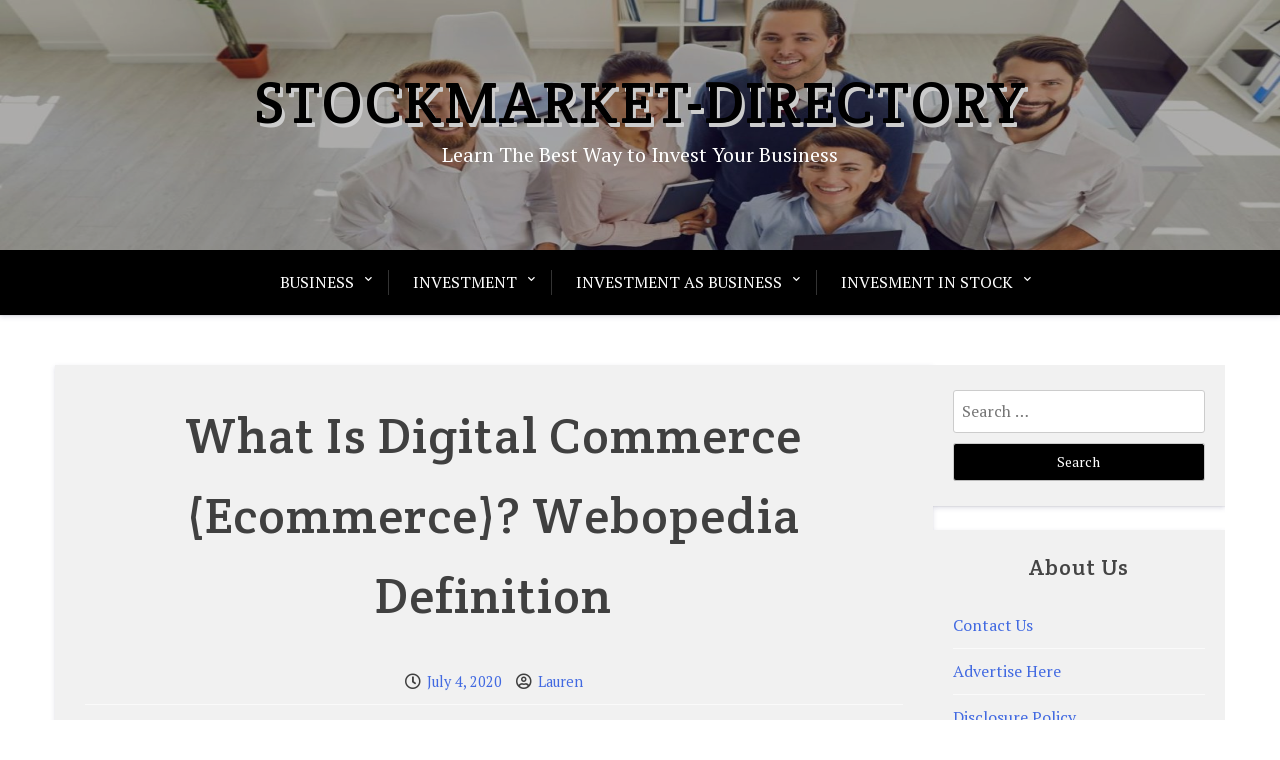

--- FILE ---
content_type: text/html; charset=UTF-8
request_url: https://www.stockmarket-directory.com/what-is-digital-commerce-ecommerce-webopedia-definition.html
body_size: 12051
content:
<!doctype html>
<html lang="en-US">

<head>
	<meta charset="UTF-8">
	<meta name="viewport" content="width=device-width, initial-scale=1">
	<link rel="profile" href="https://gmpg.org/xfn/11">

	<title>What Is Digital Commerce (Ecommerce)? Webopedia Definition &#8211; Stockmarket-Directory</title>
<meta name='robots' content='max-image-preview:large' />
	<style>img:is([sizes="auto" i], [sizes^="auto," i]) { contain-intrinsic-size: 3000px 1500px }</style>
	<link rel='dns-prefetch' href='//fonts.googleapis.com' />
<link rel="alternate" type="application/rss+xml" title="Stockmarket-Directory &raquo; Feed" href="https://www.stockmarket-directory.com/feed" />
<script type="text/javascript">
/* <![CDATA[ */
window._wpemojiSettings = {"baseUrl":"https:\/\/s.w.org\/images\/core\/emoji\/16.0.1\/72x72\/","ext":".png","svgUrl":"https:\/\/s.w.org\/images\/core\/emoji\/16.0.1\/svg\/","svgExt":".svg","source":{"concatemoji":"https:\/\/www.stockmarket-directory.com\/wp-includes\/js\/wp-emoji-release.min.js?ver=6.8.3"}};
/*! This file is auto-generated */
!function(s,n){var o,i,e;function c(e){try{var t={supportTests:e,timestamp:(new Date).valueOf()};sessionStorage.setItem(o,JSON.stringify(t))}catch(e){}}function p(e,t,n){e.clearRect(0,0,e.canvas.width,e.canvas.height),e.fillText(t,0,0);var t=new Uint32Array(e.getImageData(0,0,e.canvas.width,e.canvas.height).data),a=(e.clearRect(0,0,e.canvas.width,e.canvas.height),e.fillText(n,0,0),new Uint32Array(e.getImageData(0,0,e.canvas.width,e.canvas.height).data));return t.every(function(e,t){return e===a[t]})}function u(e,t){e.clearRect(0,0,e.canvas.width,e.canvas.height),e.fillText(t,0,0);for(var n=e.getImageData(16,16,1,1),a=0;a<n.data.length;a++)if(0!==n.data[a])return!1;return!0}function f(e,t,n,a){switch(t){case"flag":return n(e,"\ud83c\udff3\ufe0f\u200d\u26a7\ufe0f","\ud83c\udff3\ufe0f\u200b\u26a7\ufe0f")?!1:!n(e,"\ud83c\udde8\ud83c\uddf6","\ud83c\udde8\u200b\ud83c\uddf6")&&!n(e,"\ud83c\udff4\udb40\udc67\udb40\udc62\udb40\udc65\udb40\udc6e\udb40\udc67\udb40\udc7f","\ud83c\udff4\u200b\udb40\udc67\u200b\udb40\udc62\u200b\udb40\udc65\u200b\udb40\udc6e\u200b\udb40\udc67\u200b\udb40\udc7f");case"emoji":return!a(e,"\ud83e\udedf")}return!1}function g(e,t,n,a){var r="undefined"!=typeof WorkerGlobalScope&&self instanceof WorkerGlobalScope?new OffscreenCanvas(300,150):s.createElement("canvas"),o=r.getContext("2d",{willReadFrequently:!0}),i=(o.textBaseline="top",o.font="600 32px Arial",{});return e.forEach(function(e){i[e]=t(o,e,n,a)}),i}function t(e){var t=s.createElement("script");t.src=e,t.defer=!0,s.head.appendChild(t)}"undefined"!=typeof Promise&&(o="wpEmojiSettingsSupports",i=["flag","emoji"],n.supports={everything:!0,everythingExceptFlag:!0},e=new Promise(function(e){s.addEventListener("DOMContentLoaded",e,{once:!0})}),new Promise(function(t){var n=function(){try{var e=JSON.parse(sessionStorage.getItem(o));if("object"==typeof e&&"number"==typeof e.timestamp&&(new Date).valueOf()<e.timestamp+604800&&"object"==typeof e.supportTests)return e.supportTests}catch(e){}return null}();if(!n){if("undefined"!=typeof Worker&&"undefined"!=typeof OffscreenCanvas&&"undefined"!=typeof URL&&URL.createObjectURL&&"undefined"!=typeof Blob)try{var e="postMessage("+g.toString()+"("+[JSON.stringify(i),f.toString(),p.toString(),u.toString()].join(",")+"));",a=new Blob([e],{type:"text/javascript"}),r=new Worker(URL.createObjectURL(a),{name:"wpTestEmojiSupports"});return void(r.onmessage=function(e){c(n=e.data),r.terminate(),t(n)})}catch(e){}c(n=g(i,f,p,u))}t(n)}).then(function(e){for(var t in e)n.supports[t]=e[t],n.supports.everything=n.supports.everything&&n.supports[t],"flag"!==t&&(n.supports.everythingExceptFlag=n.supports.everythingExceptFlag&&n.supports[t]);n.supports.everythingExceptFlag=n.supports.everythingExceptFlag&&!n.supports.flag,n.DOMReady=!1,n.readyCallback=function(){n.DOMReady=!0}}).then(function(){return e}).then(function(){var e;n.supports.everything||(n.readyCallback(),(e=n.source||{}).concatemoji?t(e.concatemoji):e.wpemoji&&e.twemoji&&(t(e.twemoji),t(e.wpemoji)))}))}((window,document),window._wpemojiSettings);
/* ]]> */
</script>
<style id='wp-emoji-styles-inline-css' type='text/css'>

	img.wp-smiley, img.emoji {
		display: inline !important;
		border: none !important;
		box-shadow: none !important;
		height: 1em !important;
		width: 1em !important;
		margin: 0 0.07em !important;
		vertical-align: -0.1em !important;
		background: none !important;
		padding: 0 !important;
	}
</style>
<link rel='stylesheet' id='wp-block-library-css' href='https://www.stockmarket-directory.com/wp-includes/css/dist/block-library/style.min.css?ver=6.8.3' type='text/css' media='all' />
<style id='wp-block-library-theme-inline-css' type='text/css'>
.wp-block-audio :where(figcaption){color:#555;font-size:13px;text-align:center}.is-dark-theme .wp-block-audio :where(figcaption){color:#ffffffa6}.wp-block-audio{margin:0 0 1em}.wp-block-code{border:1px solid #ccc;border-radius:4px;font-family:Menlo,Consolas,monaco,monospace;padding:.8em 1em}.wp-block-embed :where(figcaption){color:#555;font-size:13px;text-align:center}.is-dark-theme .wp-block-embed :where(figcaption){color:#ffffffa6}.wp-block-embed{margin:0 0 1em}.blocks-gallery-caption{color:#555;font-size:13px;text-align:center}.is-dark-theme .blocks-gallery-caption{color:#ffffffa6}:root :where(.wp-block-image figcaption){color:#555;font-size:13px;text-align:center}.is-dark-theme :root :where(.wp-block-image figcaption){color:#ffffffa6}.wp-block-image{margin:0 0 1em}.wp-block-pullquote{border-bottom:4px solid;border-top:4px solid;color:currentColor;margin-bottom:1.75em}.wp-block-pullquote cite,.wp-block-pullquote footer,.wp-block-pullquote__citation{color:currentColor;font-size:.8125em;font-style:normal;text-transform:uppercase}.wp-block-quote{border-left:.25em solid;margin:0 0 1.75em;padding-left:1em}.wp-block-quote cite,.wp-block-quote footer{color:currentColor;font-size:.8125em;font-style:normal;position:relative}.wp-block-quote:where(.has-text-align-right){border-left:none;border-right:.25em solid;padding-left:0;padding-right:1em}.wp-block-quote:where(.has-text-align-center){border:none;padding-left:0}.wp-block-quote.is-large,.wp-block-quote.is-style-large,.wp-block-quote:where(.is-style-plain){border:none}.wp-block-search .wp-block-search__label{font-weight:700}.wp-block-search__button{border:1px solid #ccc;padding:.375em .625em}:where(.wp-block-group.has-background){padding:1.25em 2.375em}.wp-block-separator.has-css-opacity{opacity:.4}.wp-block-separator{border:none;border-bottom:2px solid;margin-left:auto;margin-right:auto}.wp-block-separator.has-alpha-channel-opacity{opacity:1}.wp-block-separator:not(.is-style-wide):not(.is-style-dots){width:100px}.wp-block-separator.has-background:not(.is-style-dots){border-bottom:none;height:1px}.wp-block-separator.has-background:not(.is-style-wide):not(.is-style-dots){height:2px}.wp-block-table{margin:0 0 1em}.wp-block-table td,.wp-block-table th{word-break:normal}.wp-block-table :where(figcaption){color:#555;font-size:13px;text-align:center}.is-dark-theme .wp-block-table :where(figcaption){color:#ffffffa6}.wp-block-video :where(figcaption){color:#555;font-size:13px;text-align:center}.is-dark-theme .wp-block-video :where(figcaption){color:#ffffffa6}.wp-block-video{margin:0 0 1em}:root :where(.wp-block-template-part.has-background){margin-bottom:0;margin-top:0;padding:1.25em 2.375em}
</style>
<style id='classic-theme-styles-inline-css' type='text/css'>
/*! This file is auto-generated */
.wp-block-button__link{color:#fff;background-color:#32373c;border-radius:9999px;box-shadow:none;text-decoration:none;padding:calc(.667em + 2px) calc(1.333em + 2px);font-size:1.125em}.wp-block-file__button{background:#32373c;color:#fff;text-decoration:none}
</style>
<link rel='stylesheet' id='xblog-gb-block-css' href='https://www.stockmarket-directory.com/wp-content/themes/x-blog/assets/css/admin-block.css?ver=1.0' type='text/css' media='all' />
<link rel='stylesheet' id='xblog-admin-google-font-css' href='https://fonts.googleapis.com/css?family=PT+Serif%3A400%2C400i%2C700%2C700i%7CCrete+Round%3A400%2C400i&#038;subset=latin%2Clatin-ext' type='text/css' media='all' />
<style id='global-styles-inline-css' type='text/css'>
:root{--wp--preset--aspect-ratio--square: 1;--wp--preset--aspect-ratio--4-3: 4/3;--wp--preset--aspect-ratio--3-4: 3/4;--wp--preset--aspect-ratio--3-2: 3/2;--wp--preset--aspect-ratio--2-3: 2/3;--wp--preset--aspect-ratio--16-9: 16/9;--wp--preset--aspect-ratio--9-16: 9/16;--wp--preset--color--black: #000000;--wp--preset--color--cyan-bluish-gray: #abb8c3;--wp--preset--color--white: #ffffff;--wp--preset--color--pale-pink: #f78da7;--wp--preset--color--vivid-red: #cf2e2e;--wp--preset--color--luminous-vivid-orange: #ff6900;--wp--preset--color--luminous-vivid-amber: #fcb900;--wp--preset--color--light-green-cyan: #7bdcb5;--wp--preset--color--vivid-green-cyan: #00d084;--wp--preset--color--pale-cyan-blue: #8ed1fc;--wp--preset--color--vivid-cyan-blue: #0693e3;--wp--preset--color--vivid-purple: #9b51e0;--wp--preset--gradient--vivid-cyan-blue-to-vivid-purple: linear-gradient(135deg,rgba(6,147,227,1) 0%,rgb(155,81,224) 100%);--wp--preset--gradient--light-green-cyan-to-vivid-green-cyan: linear-gradient(135deg,rgb(122,220,180) 0%,rgb(0,208,130) 100%);--wp--preset--gradient--luminous-vivid-amber-to-luminous-vivid-orange: linear-gradient(135deg,rgba(252,185,0,1) 0%,rgba(255,105,0,1) 100%);--wp--preset--gradient--luminous-vivid-orange-to-vivid-red: linear-gradient(135deg,rgba(255,105,0,1) 0%,rgb(207,46,46) 100%);--wp--preset--gradient--very-light-gray-to-cyan-bluish-gray: linear-gradient(135deg,rgb(238,238,238) 0%,rgb(169,184,195) 100%);--wp--preset--gradient--cool-to-warm-spectrum: linear-gradient(135deg,rgb(74,234,220) 0%,rgb(151,120,209) 20%,rgb(207,42,186) 40%,rgb(238,44,130) 60%,rgb(251,105,98) 80%,rgb(254,248,76) 100%);--wp--preset--gradient--blush-light-purple: linear-gradient(135deg,rgb(255,206,236) 0%,rgb(152,150,240) 100%);--wp--preset--gradient--blush-bordeaux: linear-gradient(135deg,rgb(254,205,165) 0%,rgb(254,45,45) 50%,rgb(107,0,62) 100%);--wp--preset--gradient--luminous-dusk: linear-gradient(135deg,rgb(255,203,112) 0%,rgb(199,81,192) 50%,rgb(65,88,208) 100%);--wp--preset--gradient--pale-ocean: linear-gradient(135deg,rgb(255,245,203) 0%,rgb(182,227,212) 50%,rgb(51,167,181) 100%);--wp--preset--gradient--electric-grass: linear-gradient(135deg,rgb(202,248,128) 0%,rgb(113,206,126) 100%);--wp--preset--gradient--midnight: linear-gradient(135deg,rgb(2,3,129) 0%,rgb(40,116,252) 100%);--wp--preset--font-size--small: 13px;--wp--preset--font-size--medium: 20px;--wp--preset--font-size--large: 36px;--wp--preset--font-size--x-large: 42px;--wp--preset--spacing--20: 0.44rem;--wp--preset--spacing--30: 0.67rem;--wp--preset--spacing--40: 1rem;--wp--preset--spacing--50: 1.5rem;--wp--preset--spacing--60: 2.25rem;--wp--preset--spacing--70: 3.38rem;--wp--preset--spacing--80: 5.06rem;--wp--preset--shadow--natural: 6px 6px 9px rgba(0, 0, 0, 0.2);--wp--preset--shadow--deep: 12px 12px 50px rgba(0, 0, 0, 0.4);--wp--preset--shadow--sharp: 6px 6px 0px rgba(0, 0, 0, 0.2);--wp--preset--shadow--outlined: 6px 6px 0px -3px rgba(255, 255, 255, 1), 6px 6px rgba(0, 0, 0, 1);--wp--preset--shadow--crisp: 6px 6px 0px rgba(0, 0, 0, 1);}:where(.is-layout-flex){gap: 0.5em;}:where(.is-layout-grid){gap: 0.5em;}body .is-layout-flex{display: flex;}.is-layout-flex{flex-wrap: wrap;align-items: center;}.is-layout-flex > :is(*, div){margin: 0;}body .is-layout-grid{display: grid;}.is-layout-grid > :is(*, div){margin: 0;}:where(.wp-block-columns.is-layout-flex){gap: 2em;}:where(.wp-block-columns.is-layout-grid){gap: 2em;}:where(.wp-block-post-template.is-layout-flex){gap: 1.25em;}:where(.wp-block-post-template.is-layout-grid){gap: 1.25em;}.has-black-color{color: var(--wp--preset--color--black) !important;}.has-cyan-bluish-gray-color{color: var(--wp--preset--color--cyan-bluish-gray) !important;}.has-white-color{color: var(--wp--preset--color--white) !important;}.has-pale-pink-color{color: var(--wp--preset--color--pale-pink) !important;}.has-vivid-red-color{color: var(--wp--preset--color--vivid-red) !important;}.has-luminous-vivid-orange-color{color: var(--wp--preset--color--luminous-vivid-orange) !important;}.has-luminous-vivid-amber-color{color: var(--wp--preset--color--luminous-vivid-amber) !important;}.has-light-green-cyan-color{color: var(--wp--preset--color--light-green-cyan) !important;}.has-vivid-green-cyan-color{color: var(--wp--preset--color--vivid-green-cyan) !important;}.has-pale-cyan-blue-color{color: var(--wp--preset--color--pale-cyan-blue) !important;}.has-vivid-cyan-blue-color{color: var(--wp--preset--color--vivid-cyan-blue) !important;}.has-vivid-purple-color{color: var(--wp--preset--color--vivid-purple) !important;}.has-black-background-color{background-color: var(--wp--preset--color--black) !important;}.has-cyan-bluish-gray-background-color{background-color: var(--wp--preset--color--cyan-bluish-gray) !important;}.has-white-background-color{background-color: var(--wp--preset--color--white) !important;}.has-pale-pink-background-color{background-color: var(--wp--preset--color--pale-pink) !important;}.has-vivid-red-background-color{background-color: var(--wp--preset--color--vivid-red) !important;}.has-luminous-vivid-orange-background-color{background-color: var(--wp--preset--color--luminous-vivid-orange) !important;}.has-luminous-vivid-amber-background-color{background-color: var(--wp--preset--color--luminous-vivid-amber) !important;}.has-light-green-cyan-background-color{background-color: var(--wp--preset--color--light-green-cyan) !important;}.has-vivid-green-cyan-background-color{background-color: var(--wp--preset--color--vivid-green-cyan) !important;}.has-pale-cyan-blue-background-color{background-color: var(--wp--preset--color--pale-cyan-blue) !important;}.has-vivid-cyan-blue-background-color{background-color: var(--wp--preset--color--vivid-cyan-blue) !important;}.has-vivid-purple-background-color{background-color: var(--wp--preset--color--vivid-purple) !important;}.has-black-border-color{border-color: var(--wp--preset--color--black) !important;}.has-cyan-bluish-gray-border-color{border-color: var(--wp--preset--color--cyan-bluish-gray) !important;}.has-white-border-color{border-color: var(--wp--preset--color--white) !important;}.has-pale-pink-border-color{border-color: var(--wp--preset--color--pale-pink) !important;}.has-vivid-red-border-color{border-color: var(--wp--preset--color--vivid-red) !important;}.has-luminous-vivid-orange-border-color{border-color: var(--wp--preset--color--luminous-vivid-orange) !important;}.has-luminous-vivid-amber-border-color{border-color: var(--wp--preset--color--luminous-vivid-amber) !important;}.has-light-green-cyan-border-color{border-color: var(--wp--preset--color--light-green-cyan) !important;}.has-vivid-green-cyan-border-color{border-color: var(--wp--preset--color--vivid-green-cyan) !important;}.has-pale-cyan-blue-border-color{border-color: var(--wp--preset--color--pale-cyan-blue) !important;}.has-vivid-cyan-blue-border-color{border-color: var(--wp--preset--color--vivid-cyan-blue) !important;}.has-vivid-purple-border-color{border-color: var(--wp--preset--color--vivid-purple) !important;}.has-vivid-cyan-blue-to-vivid-purple-gradient-background{background: var(--wp--preset--gradient--vivid-cyan-blue-to-vivid-purple) !important;}.has-light-green-cyan-to-vivid-green-cyan-gradient-background{background: var(--wp--preset--gradient--light-green-cyan-to-vivid-green-cyan) !important;}.has-luminous-vivid-amber-to-luminous-vivid-orange-gradient-background{background: var(--wp--preset--gradient--luminous-vivid-amber-to-luminous-vivid-orange) !important;}.has-luminous-vivid-orange-to-vivid-red-gradient-background{background: var(--wp--preset--gradient--luminous-vivid-orange-to-vivid-red) !important;}.has-very-light-gray-to-cyan-bluish-gray-gradient-background{background: var(--wp--preset--gradient--very-light-gray-to-cyan-bluish-gray) !important;}.has-cool-to-warm-spectrum-gradient-background{background: var(--wp--preset--gradient--cool-to-warm-spectrum) !important;}.has-blush-light-purple-gradient-background{background: var(--wp--preset--gradient--blush-light-purple) !important;}.has-blush-bordeaux-gradient-background{background: var(--wp--preset--gradient--blush-bordeaux) !important;}.has-luminous-dusk-gradient-background{background: var(--wp--preset--gradient--luminous-dusk) !important;}.has-pale-ocean-gradient-background{background: var(--wp--preset--gradient--pale-ocean) !important;}.has-electric-grass-gradient-background{background: var(--wp--preset--gradient--electric-grass) !important;}.has-midnight-gradient-background{background: var(--wp--preset--gradient--midnight) !important;}.has-small-font-size{font-size: var(--wp--preset--font-size--small) !important;}.has-medium-font-size{font-size: var(--wp--preset--font-size--medium) !important;}.has-large-font-size{font-size: var(--wp--preset--font-size--large) !important;}.has-x-large-font-size{font-size: var(--wp--preset--font-size--x-large) !important;}
:where(.wp-block-post-template.is-layout-flex){gap: 1.25em;}:where(.wp-block-post-template.is-layout-grid){gap: 1.25em;}
:where(.wp-block-columns.is-layout-flex){gap: 2em;}:where(.wp-block-columns.is-layout-grid){gap: 2em;}
:root :where(.wp-block-pullquote){font-size: 1.5em;line-height: 1.6;}
</style>
<link rel='stylesheet' id='xblog-google-font-css' href='https://fonts.googleapis.com/css?family=PT+Serif%3A400%2C400i%2C700%2C700i%7CCrete+Round%3A400%2C400i&#038;subset=latin%2Clatin-ext' type='text/css' media='all' />
<link rel='stylesheet' id='font-awesome-five-all-css' href='https://www.stockmarket-directory.com/wp-content/themes/x-blog/assets/css/all.css?ver=5.13.0' type='text/css' media='all' />
<link rel='stylesheet' id='slicknav-css' href='https://www.stockmarket-directory.com/wp-content/themes/x-blog/assets/css/slicknav.css?ver=1' type='text/css' media='all' />
<link rel='stylesheet' id='block-style-css' href='https://www.stockmarket-directory.com/wp-content/themes/x-blog/assets/css/block.css?ver=1.3.31' type='text/css' media='all' />
<link rel='stylesheet' id='xblog-style-css' href='https://www.stockmarket-directory.com/wp-content/themes/x-blog/style.css?ver=6.8.3' type='text/css' media='all' />
<link rel='stylesheet' id='xblog-responsive-css' href='https://www.stockmarket-directory.com/wp-content/themes/x-blog/assets/css/responsive.css?ver=1.3.31' type='text/css' media='all' />
<link rel='stylesheet' id='x-blog-custom-style-css' href='https://www.stockmarket-directory.com/wp-content/themes/x-blog/assets/css/custom_script.css?ver=6.8.3' type='text/css' media='all' />
<style id='x-blog-custom-style-inline-css' type='text/css'>
.site-title a,
			.site-description {
				color: #000000 ;
			}
</style>
<script type="text/javascript" src="https://www.stockmarket-directory.com/wp-includes/js/jquery/jquery.min.js?ver=3.7.1" id="jquery-core-js"></script>
<script type="text/javascript" src="https://www.stockmarket-directory.com/wp-includes/js/jquery/jquery-migrate.min.js?ver=3.4.1" id="jquery-migrate-js"></script>
<script type="text/javascript" src="https://www.stockmarket-directory.com/wp-content/themes/x-blog/assets/js/modernizr.js?ver=6.8.3" id="modernizr-js"></script>
<link rel="https://api.w.org/" href="https://www.stockmarket-directory.com/wp-json/" /><link rel="alternate" title="JSON" type="application/json" href="https://www.stockmarket-directory.com/wp-json/wp/v2/posts/3806" /><link rel="EditURI" type="application/rsd+xml" title="RSD" href="https://www.stockmarket-directory.com/xmlrpc.php?rsd" />
<meta name="generator" content="WordPress 6.8.3" />
<link rel="canonical" href="https://www.stockmarket-directory.com/what-is-digital-commerce-ecommerce-webopedia-definition.html" />
<link rel='shortlink' href='https://www.stockmarket-directory.com/?p=3806' />
<link rel="alternate" title="oEmbed (JSON)" type="application/json+oembed" href="https://www.stockmarket-directory.com/wp-json/oembed/1.0/embed?url=https%3A%2F%2Fwww.stockmarket-directory.com%2Fwhat-is-digital-commerce-ecommerce-webopedia-definition.html" />
<link rel="alternate" title="oEmbed (XML)" type="text/xml+oembed" href="https://www.stockmarket-directory.com/wp-json/oembed/1.0/embed?url=https%3A%2F%2Fwww.stockmarket-directory.com%2Fwhat-is-digital-commerce-ecommerce-webopedia-definition.html&#038;format=xml" />
<link rel="icon" href="https://www.stockmarket-directory.com/wp-content/uploads/2018/11/cropped-xa-32x32.png" sizes="32x32" />
<link rel="icon" href="https://www.stockmarket-directory.com/wp-content/uploads/2018/11/cropped-xa-192x192.png" sizes="192x192" />
<link rel="apple-touch-icon" href="https://www.stockmarket-directory.com/wp-content/uploads/2018/11/cropped-xa-180x180.png" />
<meta name="msapplication-TileImage" content="https://www.stockmarket-directory.com/wp-content/uploads/2018/11/cropped-xa-270x270.png" />
</head>

<body class="wp-singular post-template-default single single-post postid-3806 single-format-standard wp-embed-responsive wp-theme-x-blog  title-center">
		<div id="page" class="site x-blog">
		<a class="skip-link screen-reader-text" href="#content">Skip to content</a>

		<header id="masthead" class="site-header baby-head-img">
												<div class="header-img">
						<img src="https://www.stockmarket-directory.com/wp-content/uploads/2025/04/cropped-business-2.jpeg" width="1800" height="515" alt="" srcset="https://www.stockmarket-directory.com/wp-content/uploads/2025/04/cropped-business-2.jpeg 1800w, https://www.stockmarket-directory.com/wp-content/uploads/2025/04/cropped-business-2-300x86.jpeg 300w, https://www.stockmarket-directory.com/wp-content/uploads/2025/04/cropped-business-2-1024x293.jpeg 1024w, https://www.stockmarket-directory.com/wp-content/uploads/2025/04/cropped-business-2-768x220.jpeg 768w, https://www.stockmarket-directory.com/wp-content/uploads/2025/04/cropped-business-2-1536x439.jpeg 1536w" sizes="(max-width: 1800px) 100vw, 1800px" decoding="async" fetchpriority="high" />					</div>
												<div class="baby-container site-branding logo-center">
			
									<h1 class="site-title"><a href="https://www.stockmarket-directory.com/" rel="home">Stockmarket-Directory</a></h1>
											<p class="site-description">Learn The Best Way to Invest Your Business</p>
									
					</div><!-- .site-branding -->
					<div class="menu-bar text-center">
		<div class="baby-container menu-inner">

			<nav id="site-navigation" class="main-navigation">
				<div class="menu-secondary-menu-container"><ul id="baby-menu" class="baby-menu"><li id="menu-item-51" class="menu-item menu-item-type-taxonomy menu-item-object-category menu-item-has-children menu-item-51"><a href="https://www.stockmarket-directory.com/category/business">Business</a>
<ul class="sub-menu">
	<li id="menu-item-52" class="menu-item menu-item-type-taxonomy menu-item-object-category menu-item-52"><a href="https://www.stockmarket-directory.com/category/business/business-definition">business definition</a></li>
	<li id="menu-item-53" class="menu-item menu-item-type-taxonomy menu-item-object-category menu-item-53"><a href="https://www.stockmarket-directory.com/category/business/business-types">business types</a></li>
	<li id="menu-item-55" class="menu-item menu-item-type-taxonomy menu-item-object-category menu-item-55"><a href="https://www.stockmarket-directory.com/category/business/starting-business">starting business</a></li>
	<li id="menu-item-54" class="menu-item menu-item-type-taxonomy menu-item-object-category menu-item-54"><a href="https://www.stockmarket-directory.com/category/business/investation">investation</a></li>
</ul>
</li>
<li id="menu-item-63" class="menu-item menu-item-type-taxonomy menu-item-object-category menu-item-has-children menu-item-63"><a href="https://www.stockmarket-directory.com/category/investment">Investment</a>
<ul class="sub-menu">
	<li id="menu-item-66" class="menu-item menu-item-type-taxonomy menu-item-object-category menu-item-66"><a href="https://www.stockmarket-directory.com/category/investment/investment-definition">investment definition</a></li>
	<li id="menu-item-64" class="menu-item menu-item-type-taxonomy menu-item-object-category menu-item-64"><a href="https://www.stockmarket-directory.com/category/investment/business-investment">business investment</a></li>
	<li id="menu-item-68" class="menu-item menu-item-type-taxonomy menu-item-object-category menu-item-68"><a href="https://www.stockmarket-directory.com/category/investment/investment-types">investment types</a></li>
	<li id="menu-item-65" class="menu-item menu-item-type-taxonomy menu-item-object-category menu-item-65"><a href="https://www.stockmarket-directory.com/category/investment/how-to-invest">how to invest</a></li>
	<li id="menu-item-67" class="menu-item menu-item-type-taxonomy menu-item-object-category menu-item-67"><a href="https://www.stockmarket-directory.com/category/investment/investment-plan">investment plan</a></li>
	<li id="menu-item-69" class="menu-item menu-item-type-taxonomy menu-item-object-category menu-item-69"><a href="https://www.stockmarket-directory.com/category/investment/personal-investment">personal investment</a></li>
</ul>
</li>
<li id="menu-item-70" class="menu-item menu-item-type-taxonomy menu-item-object-category menu-item-has-children menu-item-70"><a href="https://www.stockmarket-directory.com/category/investment-as-business">Investment as Business</a>
<ul class="sub-menu">
	<li id="menu-item-71" class="menu-item menu-item-type-taxonomy menu-item-object-category menu-item-71"><a href="https://www.stockmarket-directory.com/category/investment-as-business/getting-investors">getting investors</a></li>
	<li id="menu-item-72" class="menu-item menu-item-type-taxonomy menu-item-object-category menu-item-72"><a href="https://www.stockmarket-directory.com/category/investment-as-business/investing-business">investing business</a></li>
	<li id="menu-item-73" class="menu-item menu-item-type-taxonomy menu-item-object-category menu-item-73"><a href="https://www.stockmarket-directory.com/category/investment-as-business/investor">investor</a></li>
	<li id="menu-item-74" class="menu-item menu-item-type-taxonomy menu-item-object-category menu-item-74"><a href="https://www.stockmarket-directory.com/category/investment-as-business/proposal-investment">proposal investment</a></li>
</ul>
</li>
<li id="menu-item-56" class="menu-item menu-item-type-taxonomy menu-item-object-category menu-item-has-children menu-item-56"><a href="https://www.stockmarket-directory.com/category/invesment-in-stock">Invesment in Stock</a>
<ul class="sub-menu">
	<li id="menu-item-61" class="menu-item menu-item-type-taxonomy menu-item-object-category menu-item-61"><a href="https://www.stockmarket-directory.com/category/invesment-in-stock/stock-investment">stock investment</a></li>
	<li id="menu-item-62" class="menu-item menu-item-type-taxonomy menu-item-object-category menu-item-62"><a href="https://www.stockmarket-directory.com/category/invesment-in-stock/stock-market">stock market</a></li>
	<li id="menu-item-59" class="menu-item menu-item-type-taxonomy menu-item-object-category menu-item-59"><a href="https://www.stockmarket-directory.com/category/invesment-in-stock/share-investment">share investment</a></li>
	<li id="menu-item-60" class="menu-item menu-item-type-taxonomy menu-item-object-category menu-item-60"><a href="https://www.stockmarket-directory.com/category/invesment-in-stock/short-term-investment">short term investment</a></li>
	<li id="menu-item-58" class="menu-item menu-item-type-taxonomy menu-item-object-category menu-item-58"><a href="https://www.stockmarket-directory.com/category/invesment-in-stock/long-term-investment">long term investment</a></li>
	<li id="menu-item-57" class="menu-item menu-item-type-taxonomy menu-item-object-category menu-item-57"><a href="https://www.stockmarket-directory.com/category/invesment-in-stock/forex-stock">forex stock</a></li>
</ul>
</li>
</ul></div>			</nav><!-- #site-navigation -->
			
		</div>
	</div>





		</header><!-- #masthead -->

		
		<div id="content" class="baby-container site-content ">
			<div class="content-row">
	<div id="primary" class="content-area">
		<main id="main" class="site-main">

		
<article id="post-3806" class="post-3806 post type-post status-publish format-standard hentry category-e-commerce tag-commerce tag-definition tag-digital tag-ecommerce tag-webopedia">
	<header class="entry-header">
		<h1 class="entry-title">What Is Digital Commerce (Ecommerce)? Webopedia Definition</h1>		<div class="entry-meta">
			<span class="posted-on"><i class="far fa-clock"></i> <a href="https://www.stockmarket-directory.com/what-is-digital-commerce-ecommerce-webopedia-definition.html" rel="bookmark"><time class="entry-date published" datetime="2020-07-04T01:54:53+00:00">July 4, 2020</time><time class="updated" datetime="2020-05-22T03:50:48+00:00">May 22, 2020</time></a></span><span class="byline"> <i class="far fa-user-circle"></i> <span class="author vcard"><a class="url fn n" href="https://www.stockmarket-directory.com/author/lauren">Lauren</a></span></span>		</div><!-- .entry-meta -->
			</header><!-- .entry-header -->
    
	<div class="entry-content">
		<p><img decoding="async" class='aligncenter' style='display: block;margin-left:auto;margin-right:auto;' src="http://www.leapup.com/wp-content/uploads/2012/08/Mobile-E-Commerce-Internet-Retailer.png" width="1027px" alt="e-commerce"><br />Selling direct to prospects is the heart of ecommerce. There could also be geographical limitations concerning delivery or currencies, however theoretically, any client with a valid credit card can use this type of software to buy on-line. Best Purchase, Dwelling Depot and several nationwide retailers use a service that scores prospects&#8217; procuring behavior (not unlike credit-score companies) and imposes limits on the quantity of merchandise they will return.</p>
<p>Email a reminder to clients who add one thing to their cart with out changing. Distributors with a number of suppliers can change into a client&#8217;s one-stop shop by offering and displaying a wider choice of products and SKUs, as well as creating a direct to consumer (D2C) storefront.</p>
<p>Partners can even use platforms like Amazon, so they should synchronize knowledge between these platforms and e-commerce platforms. E-commerce personalization software &#8211; helps corporations customize their online content material and messaging to better target users and affect their purchasing behavior.</p>
<p>G2 scores merchandise and vendors based on critiques gathered from our consumer neighborhood, in addition to knowledge aggregated from online sources and social networks. Make the sale with a checkout experience that matches the rest of your store. Change: CSV gross sales export now puts the merchandise quanity in a separate column from the product title.</p>
<h2>Commerce Search Solutions To Speed up Conversions</h2>
<p><img decoding="async" class='aligncenter' style='display: block;margin-left:auto;margin-right:auto;' src="https://i.ytimg.com/vi/5iR8kJU85tU/hqdefault.jpg" width="1028px" alt="e-commerce"><br />Kentico&#8217;s E-commerce answer lets you create highly effective online shops quicker and more simply, so you may focus on your sales. WooCommerce is a free WordPress plugin that enables ecommerce merchants to show their WordPress sites into on-line stores. Unlock your workforce&#8217;s potential with Kentico 12, the all-in-one Web Content material Management, On-line Marketing, and E-commerce platform, powered byNET MVC expertise.</p>
<p>New findings and discussions embody: cell usability, reside chat best practices, omnichannel strategies, streamlined procuring cart and checkout, expectations for product pages and product info, modifications in customer behaviors and expectations, and rather more.<br />Kentico&#8217;s E-commerce resolution lets you create highly effective on-line stores quicker and extra simply, so you&#8217;ll be able to focus on your gross sales. With their quirky model, wonderful customer service, and revolutionary advertising technique, they&#8217;ve won the number one spot on our checklist of e-commerce examples. All these features are important to make sure that companies ship the fitting products for every client and customer.</p>
	</div><!-- .entry-content -->

	<footer class="entry-footer">
		<span class="cat-links"><i class="fas fa-folder-open"></i>Posted in <a href="https://www.stockmarket-directory.com/category/e-commerce" rel="category tag">e-commerce</a></span><span class="tags-links"><i class="fas fa-tags"></i>Tagged <a href="https://www.stockmarket-directory.com/tag/commerce" rel="tag">commerce</a>, <a href="https://www.stockmarket-directory.com/tag/definition" rel="tag">definition</a>, <a href="https://www.stockmarket-directory.com/tag/digital" rel="tag">digital</a>, <a href="https://www.stockmarket-directory.com/tag/ecommerce" rel="tag">ecommerce</a>, <a href="https://www.stockmarket-directory.com/tag/webopedia" rel="tag">webopedia</a></span>	</footer><!-- .entry-footer -->
</article><!-- #post-3806 -->

	<nav class="navigation post-navigation" aria-label="Posts">
		<h2 class="screen-reader-text">Post navigation</h2>
		<div class="nav-links"><div class="nav-previous"><a href="https://www.stockmarket-directory.com/greatest-business-merchandise-and-providers.html" rel="prev">Greatest Business Merchandise And Providers</a></div><div class="nav-next"><a href="https://www.stockmarket-directory.com/10-ecommerce-tendencies-for-2019.html" rel="next">10 ECommerce Tendencies For 2019</a></div></div>
	</nav>
		</main><!-- #main -->
	</div><!-- #primary -->


<aside id="secondary" class="widget-area">
	<section id="search-2" class="widget widget_search"><form role="search" method="get" class="search-form" action="https://www.stockmarket-directory.com/">
				<label>
					<span class="screen-reader-text">Search for:</span>
					<input type="search" class="search-field" placeholder="Search &hellip;" value="" name="s" />
				</label>
				<input type="submit" class="search-submit" value="Search" />
			</form></section><section id="nav_menu-2" class="widget widget_nav_menu"><h2 class="widget-title">About Us</h2><div class="menu-about-us-container"><ul id="menu-about-us" class="menu"><li id="menu-item-16" class="menu-item menu-item-type-post_type menu-item-object-page menu-item-16"><a href="https://www.stockmarket-directory.com/contact-us">Contact Us</a></li>
<li id="menu-item-15" class="menu-item menu-item-type-post_type menu-item-object-page menu-item-15"><a href="https://www.stockmarket-directory.com/advertise-here">Advertise Here</a></li>
<li id="menu-item-14" class="menu-item menu-item-type-post_type menu-item-object-page menu-item-14"><a href="https://www.stockmarket-directory.com/disclosure-policy">Disclosure Policy</a></li>
<li id="menu-item-13" class="menu-item menu-item-type-post_type menu-item-object-page menu-item-13"><a href="https://www.stockmarket-directory.com/sitemap">Sitemap</a></li>
</ul></div></section>
		<section id="recent-posts-2" class="widget widget_recent_entries">
		<h2 class="widget-title">Recent Posts</h2>
		<ul>
											<li>
					<a href="https://www.stockmarket-directory.com/what-is-the-work-contract-system.html">What is the Work Contract System?</a>
									</li>
											<li>
					<a href="https://www.stockmarket-directory.com/how-to-maintain-your-business-to-keep-growing.html">How to Maintain Your Business to Keep Growing</a>
									</li>
											<li>
					<a href="https://www.stockmarket-directory.com/refresh-the-interior-of-your-residence-or-enterprise.html">Refresh The Interior Of Your Residence Or Enterprise</a>
									</li>
											<li>
					<a href="https://www.stockmarket-directory.com/best-enterprise-merchandise-and-providers.html">Best Enterprise Merchandise And Providers</a>
									</li>
											<li>
					<a href="https://www.stockmarket-directory.com/social-media-marketing-companies-for-larger-affect.html">Social Media Marketing Companies For Larger Affect</a>
									</li>
											<li>
					<a href="https://www.stockmarket-directory.com/five-tendencies-to-leverage-a-small-enterprise-alternative-2.html">Five Tendencies To Leverage A Small Enterprise Alternative</a>
									</li>
											<li>
					<a href="https://www.stockmarket-directory.com/the-advantages-of-automated-accounts-payable-workflow.html">The Advantages Of Automated Accounts Payable Workflow</a>
									</li>
											<li>
					<a href="https://www.stockmarket-directory.com/residence-based-business-ideas.html">Residence Based Business Ideas</a>
									</li>
											<li>
					<a href="https://www.stockmarket-directory.com/ecommercefuel-8.html">ECommerceFuel</a>
									</li>
											<li>
					<a href="https://www.stockmarket-directory.com/factors-that-determine-the-size-of-enterprise.html">Factors That Determine The Size Of Enterprise</a>
									</li>
					</ul>

		</section><section id="archives-2" class="widget widget_archive"><h2 class="widget-title">Archives</h2>		<label class="screen-reader-text" for="archives-dropdown-2">Archives</label>
		<select id="archives-dropdown-2" name="archive-dropdown">
			
			<option value="">Select Month</option>
				<option value='https://www.stockmarket-directory.com/2025/03'> March 2025 </option>
	<option value='https://www.stockmarket-directory.com/2024/01'> January 2024 </option>
	<option value='https://www.stockmarket-directory.com/2021/12'> December 2021 </option>
	<option value='https://www.stockmarket-directory.com/2021/11'> November 2021 </option>
	<option value='https://www.stockmarket-directory.com/2021/10'> October 2021 </option>
	<option value='https://www.stockmarket-directory.com/2021/09'> September 2021 </option>
	<option value='https://www.stockmarket-directory.com/2021/08'> August 2021 </option>
	<option value='https://www.stockmarket-directory.com/2021/07'> July 2021 </option>
	<option value='https://www.stockmarket-directory.com/2021/06'> June 2021 </option>
	<option value='https://www.stockmarket-directory.com/2021/05'> May 2021 </option>
	<option value='https://www.stockmarket-directory.com/2021/04'> April 2021 </option>
	<option value='https://www.stockmarket-directory.com/2021/03'> March 2021 </option>
	<option value='https://www.stockmarket-directory.com/2021/02'> February 2021 </option>
	<option value='https://www.stockmarket-directory.com/2021/01'> January 2021 </option>
	<option value='https://www.stockmarket-directory.com/2020/12'> December 2020 </option>
	<option value='https://www.stockmarket-directory.com/2020/11'> November 2020 </option>
	<option value='https://www.stockmarket-directory.com/2020/10'> October 2020 </option>
	<option value='https://www.stockmarket-directory.com/2020/09'> September 2020 </option>
	<option value='https://www.stockmarket-directory.com/2020/08'> August 2020 </option>
	<option value='https://www.stockmarket-directory.com/2020/07'> July 2020 </option>
	<option value='https://www.stockmarket-directory.com/2020/06'> June 2020 </option>
	<option value='https://www.stockmarket-directory.com/2020/05'> May 2020 </option>
	<option value='https://www.stockmarket-directory.com/2020/04'> April 2020 </option>
	<option value='https://www.stockmarket-directory.com/2020/03'> March 2020 </option>
	<option value='https://www.stockmarket-directory.com/2020/02'> February 2020 </option>
	<option value='https://www.stockmarket-directory.com/2020/01'> January 2020 </option>
	<option value='https://www.stockmarket-directory.com/2019/12'> December 2019 </option>
	<option value='https://www.stockmarket-directory.com/2019/11'> November 2019 </option>
	<option value='https://www.stockmarket-directory.com/2019/10'> October 2019 </option>
	<option value='https://www.stockmarket-directory.com/2019/09'> September 2019 </option>
	<option value='https://www.stockmarket-directory.com/2019/08'> August 2019 </option>
	<option value='https://www.stockmarket-directory.com/2019/07'> July 2019 </option>
	<option value='https://www.stockmarket-directory.com/2019/06'> June 2019 </option>
	<option value='https://www.stockmarket-directory.com/2019/05'> May 2019 </option>
	<option value='https://www.stockmarket-directory.com/2019/04'> April 2019 </option>
	<option value='https://www.stockmarket-directory.com/2019/03'> March 2019 </option>
	<option value='https://www.stockmarket-directory.com/2019/02'> February 2019 </option>
	<option value='https://www.stockmarket-directory.com/2019/01'> January 2019 </option>
	<option value='https://www.stockmarket-directory.com/2018/12'> December 2018 </option>
	<option value='https://www.stockmarket-directory.com/2018/11'> November 2018 </option>
	<option value='https://www.stockmarket-directory.com/2018/10'> October 2018 </option>
	<option value='https://www.stockmarket-directory.com/2018/09'> September 2018 </option>
	<option value='https://www.stockmarket-directory.com/2018/08'> August 2018 </option>
	<option value='https://www.stockmarket-directory.com/2018/07'> July 2018 </option>
	<option value='https://www.stockmarket-directory.com/2018/06'> June 2018 </option>
	<option value='https://www.stockmarket-directory.com/2018/05'> May 2018 </option>
	<option value='https://www.stockmarket-directory.com/2018/04'> April 2018 </option>
	<option value='https://www.stockmarket-directory.com/2018/03'> March 2018 </option>
	<option value='https://www.stockmarket-directory.com/2018/02'> February 2018 </option>
	<option value='https://www.stockmarket-directory.com/2018/01'> January 2018 </option>
	<option value='https://www.stockmarket-directory.com/2017/12'> December 2017 </option>
	<option value='https://www.stockmarket-directory.com/2017/11'> November 2017 </option>
	<option value='https://www.stockmarket-directory.com/2017/10'> October 2017 </option>
	<option value='https://www.stockmarket-directory.com/2017/09'> September 2017 </option>
	<option value='https://www.stockmarket-directory.com/2017/08'> August 2017 </option>
	<option value='https://www.stockmarket-directory.com/2017/07'> July 2017 </option>
	<option value='https://www.stockmarket-directory.com/2017/06'> June 2017 </option>
	<option value='https://www.stockmarket-directory.com/2017/05'> May 2017 </option>
	<option value='https://www.stockmarket-directory.com/2017/04'> April 2017 </option>
	<option value='https://www.stockmarket-directory.com/2017/03'> March 2017 </option>
	<option value='https://www.stockmarket-directory.com/2017/02'> February 2017 </option>
	<option value='https://www.stockmarket-directory.com/2017/01'> January 2017 </option>
	<option value='https://www.stockmarket-directory.com/2016/12'> December 2016 </option>

		</select>

			<script type="text/javascript">
/* <![CDATA[ */

(function() {
	var dropdown = document.getElementById( "archives-dropdown-2" );
	function onSelectChange() {
		if ( dropdown.options[ dropdown.selectedIndex ].value !== '' ) {
			document.location.href = this.options[ this.selectedIndex ].value;
		}
	}
	dropdown.onchange = onSelectChange;
})();

/* ]]> */
</script>
</section><section id="categories-2" class="widget widget_categories"><h2 class="widget-title">Categories</h2><form action="https://www.stockmarket-directory.com" method="get"><label class="screen-reader-text" for="cat">Categories</label><select  name='cat' id='cat' class='postform'>
	<option value='-1'>Select Category</option>
	<option class="level-0" value="1197">Advertising &amp; Marketing</option>
	<option class="level-0" value="1195">Arts &amp; Entertainment</option>
	<option class="level-0" value="1200">Auto &amp; Motor</option>
	<option class="level-0" value="58">Business</option>
	<option class="level-0" value="62">business definition</option>
	<option class="level-0" value="69">business investment</option>
	<option class="level-0" value="1206">Business Products &amp; Services</option>
	<option class="level-0" value="63">business types</option>
	<option class="level-0" value="1214">Clothing &amp; Fashion</option>
	<option class="level-0" value="1254">e-commerce</option>
	<option class="level-0" value="1204">Employment</option>
	<option class="level-0" value="1209">Financial</option>
	<option class="level-0" value="1207">Foods &amp; Culinary</option>
	<option class="level-0" value="91">forex investment</option>
	<option class="level-0" value="81">forex stock</option>
	<option class="level-0" value="73">getting investors</option>
	<option class="level-0" value="1196">Health &amp; Fitness</option>
	<option class="level-0" value="1203">Health Care &amp; Medical</option>
	<option class="level-0" value="1202">Home Products &amp; Services</option>
	<option class="level-0" value="68">how to invest</option>
	<option class="level-0" value="1213">Internet Services</option>
	<option class="level-0" value="65">investation</option>
	<option class="level-0" value="74">investing business</option>
	<option class="level-0" value="66">investment definition</option>
	<option class="level-0" value="70">investment plan</option>
	<option class="level-0" value="67">investment types</option>
	<option class="level-0" value="72">investor</option>
	<option class="level-0" value="79">long term investment</option>
	<option class="level-0" value="1216">Miscellaneous</option>
	<option class="level-0" value="1261">online business</option>
	<option class="level-0" value="71">personal investment</option>
	<option class="level-0" value="1211">Personal Product &amp; Services</option>
	<option class="level-0" value="1205">Pets &amp; Animals</option>
	<option class="level-0" value="75">proposal investment</option>
	<option class="level-0" value="1208">Real Estate</option>
	<option class="level-0" value="1199">Relationships</option>
	<option class="level-0" value="80">share investment</option>
	<option class="level-0" value="78">short term investment</option>
	<option class="level-0" value="1194">Software</option>
	<option class="level-0" value="1212">Sports &amp; Athletics</option>
	<option class="level-0" value="64">starting business</option>
	<option class="level-0" value="76">stock investment</option>
	<option class="level-0" value="77">stock market</option>
	<option class="level-0" value="1201">Technology</option>
	<option class="level-0" value="1198">Travel</option>
	<option class="level-0" value="1">Uncategorized</option>
	<option class="level-0" value="1210">Web Resources</option>
</select>
</form><script type="text/javascript">
/* <![CDATA[ */

(function() {
	var dropdown = document.getElementById( "cat" );
	function onCatChange() {
		if ( dropdown.options[ dropdown.selectedIndex ].value > 0 ) {
			dropdown.parentNode.submit();
		}
	}
	dropdown.onchange = onCatChange;
})();

/* ]]> */
</script>
</section><section id="block-3" class="widget widget_block widget_tag_cloud"><p class="wp-block-tag-cloud"><a href="https://www.stockmarket-directory.com/tag/about" class="tag-cloud-link tag-link-161 tag-link-position-1" style="font-size: 9.4pt;" aria-label="about (19 items)">about</a>
<a href="https://www.stockmarket-directory.com/tag/begin" class="tag-cloud-link tag-link-192 tag-link-position-2" style="font-size: 8pt;" aria-label="begin (15 items)">begin</a>
<a href="https://www.stockmarket-directory.com/tag/beginning" class="tag-cloud-link tag-link-153 tag-link-position-3" style="font-size: 11.5pt;" aria-label="beginning (27 items)">beginning</a>
<a href="https://www.stockmarket-directory.com/tag/business" class="tag-cloud-link tag-link-90 tag-link-position-4" style="font-size: 22pt;" aria-label="business (156 items)">business</a>
<a href="https://www.stockmarket-directory.com/tag/buying" class="tag-cloud-link tag-link-102 tag-link-position-5" style="font-size: 8.84pt;" aria-label="buying (17 items)">buying</a>
<a href="https://www.stockmarket-directory.com/tag/commerce" class="tag-cloud-link tag-link-185 tag-link-position-6" style="font-size: 13.18pt;" aria-label="commerce (36 items)">commerce</a>
<a href="https://www.stockmarket-directory.com/tag/definition" class="tag-cloud-link tag-link-126 tag-link-position-7" style="font-size: 14.3pt;" aria-label="definition (44 items)">definition</a>
<a href="https://www.stockmarket-directory.com/tag/different" class="tag-cloud-link tag-link-219 tag-link-position-8" style="font-size: 9.96pt;" aria-label="different (21 items)">different</a>
<a href="https://www.stockmarket-directory.com/tag/ecommerce" class="tag-cloud-link tag-link-1224 tag-link-position-9" style="font-size: 15.84pt;" aria-label="ecommerce (57 items)">ecommerce</a>
<a href="https://www.stockmarket-directory.com/tag/enterprise" class="tag-cloud-link tag-link-120 tag-link-position-10" style="font-size: 22pt;" aria-label="enterprise (157 items)">enterprise</a>
<a href="https://www.stockmarket-directory.com/tag/exchange" class="tag-cloud-link tag-link-129 tag-link-position-11" style="font-size: 10.8pt;" aria-label="exchange (24 items)">exchange</a>
<a href="https://www.stockmarket-directory.com/tag/financial" class="tag-cloud-link tag-link-201 tag-link-position-12" style="font-size: 8.84pt;" aria-label="financial (17 items)">financial</a>
<a href="https://www.stockmarket-directory.com/tag/foreign" class="tag-cloud-link tag-link-182 tag-link-position-13" style="font-size: 10.24pt;" aria-label="foreign (22 items)">foreign</a>
<a href="https://www.stockmarket-directory.com/tag/forex" class="tag-cloud-link tag-link-104 tag-link-position-14" style="font-size: 10.24pt;" aria-label="forex (22 items)">forex</a>
<a href="https://www.stockmarket-directory.com/tag/funding" class="tag-cloud-link tag-link-117 tag-link-position-15" style="font-size: 21.86pt;" aria-label="funding (153 items)">funding</a>
<a href="https://www.stockmarket-directory.com/tag/funds" class="tag-cloud-link tag-link-283 tag-link-position-16" style="font-size: 8.84pt;" aria-label="funds (17 items)">funds</a>
<a href="https://www.stockmarket-directory.com/tag/getting" class="tag-cloud-link tag-link-326 tag-link-position-17" style="font-size: 8.84pt;" aria-label="getting (17 items)">getting</a>
<a href="https://www.stockmarket-directory.com/tag/inventory" class="tag-cloud-link tag-link-108 tag-link-position-18" style="font-size: 14.02pt;" aria-label="inventory (42 items)">inventory</a>
<a href="https://www.stockmarket-directory.com/tag/invest" class="tag-cloud-link tag-link-167 tag-link-position-19" style="font-size: 10.52pt;" aria-label="invest (23 items)">invest</a>
<a href="https://www.stockmarket-directory.com/tag/investing" class="tag-cloud-link tag-link-85 tag-link-position-20" style="font-size: 19.2pt;" aria-label="investing (99 items)">investing</a>
<a href="https://www.stockmarket-directory.com/tag/investment" class="tag-cloud-link tag-link-113 tag-link-position-21" style="font-size: 21.72pt;" aria-label="investment (151 items)">investment</a>
<a href="https://www.stockmarket-directory.com/tag/investments" class="tag-cloud-link tag-link-136 tag-link-position-22" style="font-size: 17.94pt;" aria-label="investments (81 items)">investments</a>
<a href="https://www.stockmarket-directory.com/tag/investor" class="tag-cloud-link tag-link-89 tag-link-position-23" style="font-size: 13.6pt;" aria-label="investor (39 items)">investor</a>
<a href="https://www.stockmarket-directory.com/tag/investors" class="tag-cloud-link tag-link-134 tag-link-position-24" style="font-size: 10.8pt;" aria-label="investors (24 items)">investors</a>
<a href="https://www.stockmarket-directory.com/tag/market" class="tag-cloud-link tag-link-84 tag-link-position-25" style="font-size: 16.54pt;" aria-label="market (63 items)">market</a>
<a href="https://www.stockmarket-directory.com/tag/marketing" class="tag-cloud-link tag-link-434 tag-link-position-26" style="font-size: 13.04pt;" aria-label="marketing (35 items)">marketing</a>
<a href="https://www.stockmarket-directory.com/tag/means" class="tag-cloud-link tag-link-374 tag-link-position-27" style="font-size: 8pt;" aria-label="means (15 items)">means</a>
<a href="https://www.stockmarket-directory.com/tag/online" class="tag-cloud-link tag-link-139 tag-link-position-28" style="font-size: 14.02pt;" aria-label="online (42 items)">online</a>
<a href="https://www.stockmarket-directory.com/tag/period" class="tag-cloud-link tag-link-116 tag-link-position-29" style="font-size: 13.6pt;" aria-label="period (39 items)">period</a>
<a href="https://www.stockmarket-directory.com/tag/personal" class="tag-cloud-link tag-link-301 tag-link-position-30" style="font-size: 9.4pt;" aria-label="personal (19 items)">personal</a>
<a href="https://www.stockmarket-directory.com/tag/private" class="tag-cloud-link tag-link-112 tag-link-position-31" style="font-size: 8.84pt;" aria-label="private (17 items)">private</a>
<a href="https://www.stockmarket-directory.com/tag/property" class="tag-cloud-link tag-link-172 tag-link-position-32" style="font-size: 9.96pt;" aria-label="property (21 items)">property</a>
<a href="https://www.stockmarket-directory.com/tag/proposal" class="tag-cloud-link tag-link-217 tag-link-position-33" style="font-size: 12.06pt;" aria-label="proposal (30 items)">proposal</a>
<a href="https://www.stockmarket-directory.com/tag/report" class="tag-cloud-link tag-link-931 tag-link-position-34" style="font-size: 8pt;" aria-label="report (15 items)">report</a>
<a href="https://www.stockmarket-directory.com/tag/selling" class="tag-cloud-link tag-link-103 tag-link-position-35" style="font-size: 8.84pt;" aria-label="selling (17 items)">selling</a>
<a href="https://www.stockmarket-directory.com/tag/share" class="tag-cloud-link tag-link-119 tag-link-position-36" style="font-size: 8.84pt;" aria-label="share (17 items)">share</a>
<a href="https://www.stockmarket-directory.com/tag/shares" class="tag-cloud-link tag-link-359 tag-link-position-37" style="font-size: 10.8pt;" aria-label="shares (24 items)">shares</a>
<a href="https://www.stockmarket-directory.com/tag/small" class="tag-cloud-link tag-link-348 tag-link-position-38" style="font-size: 11.5pt;" aria-label="small (27 items)">small</a>
<a href="https://www.stockmarket-directory.com/tag/software" class="tag-cloud-link tag-link-240 tag-link-position-39" style="font-size: 8.42pt;" aria-label="software (16 items)">software</a>
<a href="https://www.stockmarket-directory.com/tag/sorts" class="tag-cloud-link tag-link-187 tag-link-position-40" style="font-size: 11.22pt;" aria-label="sorts (26 items)">sorts</a>
<a href="https://www.stockmarket-directory.com/tag/start" class="tag-cloud-link tag-link-209 tag-link-position-41" style="font-size: 9.12pt;" aria-label="start (18 items)">start</a>
<a href="https://www.stockmarket-directory.com/tag/stock" class="tag-cloud-link tag-link-83 tag-link-position-42" style="font-size: 15.14pt;" aria-label="stock (50 items)">stock</a>
<a href="https://www.stockmarket-directory.com/tag/stocks" class="tag-cloud-link tag-link-168 tag-link-position-43" style="font-size: 8pt;" aria-label="stocks (15 items)">stocks</a>
<a href="https://www.stockmarket-directory.com/tag/types" class="tag-cloud-link tag-link-352 tag-link-position-44" style="font-size: 11.22pt;" aria-label="types (26 items)">types</a>
<a href="https://www.stockmarket-directory.com/tag/varieties" class="tag-cloud-link tag-link-246 tag-link-position-45" style="font-size: 10.52pt;" aria-label="varieties (23 items)">varieties</a></p></section><section id="magenet_widget-2" class="widget widget_magenet_widget"><aside class="widget magenet_widget_box"><div class="mads-block"></div></aside></section></aside><!-- #secondary -->
<!-- wmm w -->
</div><!-- .content-row -->
</div><!-- #content -->
	<div class="footer-widget-area">
		<div class="baby-container widget-footer">
					</div>
	</div>
<footer id="colophon" class="site-footer footer-display">
	<div class="baby-container site-info">
					<p class="footer-copyright">&copy;
				2025				<a href="https://www.stockmarket-directory.com/">Stockmarket-Directory</a>
			</p><!-- .footer-copyright -->
				<a href="https://wordpress.org/">Proudly powered by WordPress</a>
		<span class="sep"> | </span>
		Theme: x-blog by <a href="https://wpthemespace.com/product/x-blog">wpthemespace.com</a>	</div><!-- .site-info -->
</footer><!-- #colophon -->
</div><!-- #page -->

<script type="speculationrules">
{"prefetch":[{"source":"document","where":{"and":[{"href_matches":"\/*"},{"not":{"href_matches":["\/wp-*.php","\/wp-admin\/*","\/wp-content\/uploads\/*","\/wp-content\/*","\/wp-content\/plugins\/*","\/wp-content\/themes\/x-blog\/*","\/*\\?(.+)"]}},{"not":{"selector_matches":"a[rel~=\"nofollow\"]"}},{"not":{"selector_matches":".no-prefetch, .no-prefetch a"}}]},"eagerness":"conservative"}]}
</script>
<script type="text/javascript" src="https://www.stockmarket-directory.com/wp-content/themes/x-blog/assets/js/skip-link-focus-fix.js?ver=1.3.31" id="xblog-skip-link-focus-fix-js"></script>
<script type="text/javascript" src="https://www.stockmarket-directory.com/wp-content/themes/x-blog/assets/js/jquery.slicknav.js?ver=20151215" id="slicknav-js"></script>
<script type="text/javascript" src="https://www.stockmarket-directory.com/wp-content/themes/x-blog/assets/js/main.js?ver=1.3.31" id="xblog-main-js"></script>

<script defer src="https://static.cloudflareinsights.com/beacon.min.js/vcd15cbe7772f49c399c6a5babf22c1241717689176015" integrity="sha512-ZpsOmlRQV6y907TI0dKBHq9Md29nnaEIPlkf84rnaERnq6zvWvPUqr2ft8M1aS28oN72PdrCzSjY4U6VaAw1EQ==" data-cf-beacon='{"version":"2024.11.0","token":"ca24d0b65a2f4d8e884c718f49d7984b","r":1,"server_timing":{"name":{"cfCacheStatus":true,"cfEdge":true,"cfExtPri":true,"cfL4":true,"cfOrigin":true,"cfSpeedBrain":true},"location_startswith":null}}' crossorigin="anonymous"></script>
</body>

</html>